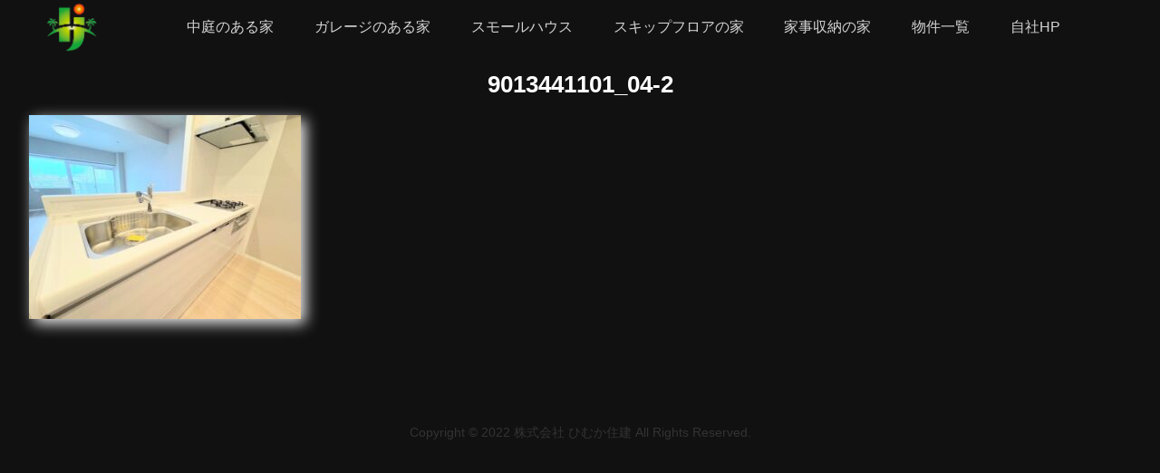

--- FILE ---
content_type: application/javascript
request_url: https://himuka-juken.co.jp/wp-content/themes/cocoon-child-master/js/text_scroll/scroll.js
body_size: 558
content:
// 着火点となる要素
const p = document.getElementById("paragraph");

const options = {
  threshold: buildThresholdList()
};

// 実行するよ
const observer = new IntersectionObserver(showElements, options);

// p に到達したら発動
observer.observe(p);

// threshold の設定
function buildThresholdList() {
  let thresholds = [];
  let numSteps = 20;

  for (let i = 1; i <= numSteps; i++) {
    let ratio = i / numSteps;
    thresholds.push(ratio);
  }
  return thresholds;
}

// 要素が表示されたら実行する動作
function showElements(entries) {
  entries.forEach((entry) => {
    if (entry.isIntersecting) {
      let ratio = Math.round(entry.intersectionRatio * 100);

      const heading = document.getElementById("heading");
      heading.style.backgroundImage = `
        linear-gradient(
        45deg,
        rgb(227, 129, 56) ${0 - ratio}%,
        rgb(251, 216, 145) ${100 - ratio}%,
        rgb(233, 63, 50) ${200 - ratio}%
      )`;
    }
  });
}

$(function() {
	setTimeout(function(){
		$('.start p').fadeIn(1000);
	},1500);
	setTimeout(function(){
		$('.start').fadeOut(1800);
	},3500);
});